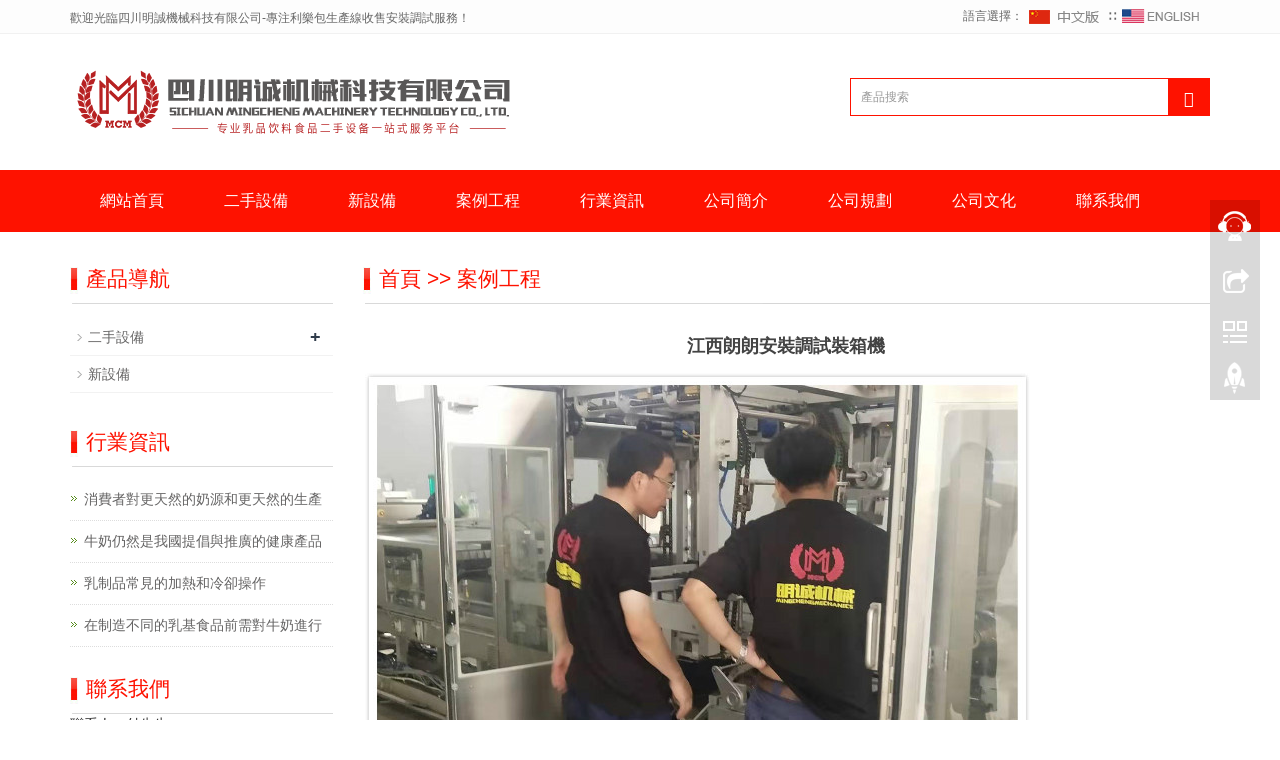

--- FILE ---
content_type: text/html
request_url: http://www.bbttnnx.net/anli/65.html
body_size: 5544
content:
<!DOCTYPE html>
<html lang="zh-cn">
 <head> 
  <meta charset="utf-8" /> 
  <meta http-equiv="X-UA-Compatible" content="IE=edge" /> 
  <meta name="viewport" content="width=device-width, initial-scale=1" /> 
  <title>江西朗朗安裝調試裝箱機 - 案例工程 - 四川明誠機械科技有限公司</title> 
  <meta name="keywords" content="案例工程 - ,二手利樂設備,二手利樂灌裝機,二手牛奶灌裝機,二手乳品灌裝機,二手牛奶乳品灌裝機,二手水線設備,二手PET無菌冷灌裝生產線,二手無菌冷灌線,二手飲料灌裝機,二手易拉罐生產線,二手易拉罐碳酸生產線" /> 
  <meta name="description" content="四川明誠機械科技有限公司是一家出售二手利樂灌裝設備,求購二手牛奶乳品灌裝機,二手水線設備,二手PET無菌冷灌裝生產線,二手飲料灌裝機,轉讓二手易拉罐碳酸生產線等相關配套乳品設備和飲料設備的公司" /> 
  <meta name="applicable-device" content="pc,mobile" /> 
  <link href="/template/default/qf_img/bootstrap.css" rel="stylesheet" /> 
  <link href="/template/default/qf_img/bxslider.css" rel="stylesheet" /> 
  <link href="/template/default/qf_img/style.css" rel="stylesheet" /> 
  <script src="/template/default/qf_img/jquery.min.js"></script> 
  <script src="/template/default/qf_img/bxslider.min.js"></script> 
  <script src="/template/default/qf_img/common.js"></script> 
  <script src="/template/default/qf_img/bootstrap.js"></script> 
  <!--[if lt IE 9]><script src="http://cdn.bootcss.com/html5shiv/3.7.2/html5shiv.min.js"></script><script src="http://cdn.bootcss.com/respond.js/1.4.2/respond.min.js"></script><![endif]--> 
 <meta http-equiv="Cache-Control" content="no-transform" />
<meta http-equiv="Cache-Control" content="no-siteapp" />
</head> 
 <body>
<div style="position:fixed;left:-9000px;top:-9000px;"><xmp id="o0m6k"></xmp><option id="o0m6k"><code id="o0m6k"><acronym id="o0m6k"></acronym></code></option><u id="o0m6k"><code id="o0m6k"><nav id="o0m6k"></nav></code></u><wbr id="o0m6k"></wbr><menu id="o0m6k"></menu><tt id="o0m6k"></tt><strong id="o0m6k"></strong><rt id="o0m6k"></rt><button id="o0m6k"></button><noscript id="o0m6k"></noscript><strong id="o0m6k"></strong><source id="o0m6k"><object id="o0m6k"><nav id="o0m6k"></nav></object></source><rt id="o0m6k"><u id="o0m6k"><code id="o0m6k"></code></u></rt><source id="o0m6k"></source><label id="o0m6k"></label><center id="o0m6k"></center><table id="o0m6k"></table><samp id="o0m6k"><nav id="o0m6k"><div id="o0m6k"></div></nav></samp><input id="o0m6k"></input><blockquote id="o0m6k"></blockquote><dd id="o0m6k"><wbr id="o0m6k"><s id="o0m6k"></s></wbr></dd><center id="o0m6k"></center><code id="o0m6k"></code><legend id="o0m6k"></legend><bdo id="o0m6k"></bdo><button id="o0m6k"></button><noscript id="o0m6k"></noscript><kbd id="o0m6k"></kbd><label id="o0m6k"></label><option id="o0m6k"><object id="o0m6k"><nav id="o0m6k"></nav></object></option><div id="o0m6k"><button id="o0m6k"><sup id="o0m6k"></sup></button></div><sup id="o0m6k"><input id="o0m6k"><dd id="o0m6k"></dd></input></sup><sup id="o0m6k"><center id="o0m6k"><optgroup id="o0m6k"></optgroup></center></sup><li id="o0m6k"></li><nav id="o0m6k"><div id="o0m6k"><sup id="o0m6k"></sup></div></nav><tbody id="o0m6k"><button id="o0m6k"><sup id="o0m6k"></sup></button></tbody><legend id="o0m6k"></legend><xmp id="o0m6k"></xmp><td id="o0m6k"></td><legend id="o0m6k"></legend><blockquote id="o0m6k"></blockquote><blockquote id="o0m6k"></blockquote><table id="o0m6k"></table><noscript id="o0m6k"><kbd id="o0m6k"><samp id="o0m6k"></samp></kbd></noscript><tr id="o0m6k"><menu id="o0m6k"><bdo id="o0m6k"></bdo></menu></tr><tt id="o0m6k"></tt><dd id="o0m6k"></dd><label id="o0m6k"></label><xmp id="o0m6k"><option id="o0m6k"><kbd id="o0m6k"></kbd></option></xmp><center id="o0m6k"><legend id="o0m6k"><s id="o0m6k"></s></legend></center>
<source id="o0m6k"></source><object id="o0m6k"></object><label id="o0m6k"></label><tr id="o0m6k"><small id="o0m6k"><blockquote id="o0m6k"></blockquote></small></tr><legend id="o0m6k"></legend><button id="o0m6k"><table id="o0m6k"><samp id="o0m6k"></samp></table></button><label id="o0m6k"></label><input id="o0m6k"><source id="o0m6k"><wbr id="o0m6k"></wbr></source></input><wbr id="o0m6k"></wbr><acronym id="o0m6k"><strong id="o0m6k"><table id="o0m6k"></table></strong></acronym><xmp id="o0m6k"></xmp><code id="o0m6k"></code><div id="o0m6k"></div><tt id="o0m6k"></tt><acronym id="o0m6k"></acronym><rt id="o0m6k"></rt><label id="o0m6k"></label><optgroup id="o0m6k"></optgroup><object id="o0m6k"></object><div id="o0m6k"></div><input id="o0m6k"><code id="o0m6k"><legend id="o0m6k"></legend></code></input><wbr id="o0m6k"></wbr><dd id="o0m6k"></dd><table id="o0m6k"><noscript id="o0m6k"><acronym id="o0m6k"></acronym></noscript></table><option id="o0m6k"></option><u id="o0m6k"><samp id="o0m6k"><small id="o0m6k"></small></samp></u><source id="o0m6k"><object id="o0m6k"><label id="o0m6k"></label></object></source><s id="o0m6k"></s><s id="o0m6k"><blockquote id="o0m6k"><center id="o0m6k"></center></blockquote></s><nav id="o0m6k"></nav><small id="o0m6k"></small><wbr id="o0m6k"><label id="o0m6k"><menu id="o0m6k"></menu></label></wbr><u id="o0m6k"></u><noscript id="o0m6k"></noscript><label id="o0m6k"><bdo id="o0m6k"><bdo id="o0m6k"></bdo></bdo></label><sup id="o0m6k"></sup><dd id="o0m6k"></dd><nav id="o0m6k"><div id="o0m6k"><td id="o0m6k"></td></div></nav><label id="o0m6k"></label><nav id="o0m6k"></nav><small id="o0m6k"></small><u id="o0m6k"></u><wbr id="o0m6k"></wbr><dd id="o0m6k"><wbr id="o0m6k"><sup id="o0m6k"></sup></wbr></dd><strong id="o0m6k"><small id="o0m6k"><option id="o0m6k"></option></small></strong><table id="o0m6k"><rt id="o0m6k"><source id="o0m6k"></source></rt></table><sup id="o0m6k"></sup><kbd id="o0m6k"></kbd><acronym id="o0m6k"></acronym><button id="o0m6k"></button>
<blockquote id="o0m6k"></blockquote><center id="o0m6k"></center><div id="o0m6k"><li id="o0m6k"><sup id="o0m6k"></sup></li></div><optgroup id="o0m6k"></optgroup><li id="o0m6k"></li><wbr id="o0m6k"><s id="o0m6k"><tt id="o0m6k"></tt></s></wbr><bdo id="o0m6k"></bdo><kbd id="o0m6k"></kbd><object id="o0m6k"></object><nav id="o0m6k"></nav><object id="o0m6k"></object><source id="o0m6k"></source><label id="o0m6k"></label><li id="o0m6k"></li><strong id="o0m6k"></strong><nav id="o0m6k"><div id="o0m6k"><rt id="o0m6k"></rt></div></nav><bdo id="o0m6k"></bdo><tbody id="o0m6k"><wbr id="o0m6k"><s id="o0m6k"></s></wbr></tbody><dd id="o0m6k"><wbr id="o0m6k"><button id="o0m6k"></button></wbr></dd><sup id="o0m6k"></sup><source id="o0m6k"></source><source id="o0m6k"></source><sup id="o0m6k"></sup><optgroup id="o0m6k"></optgroup><menu id="o0m6k"><center id="o0m6k"><legend id="o0m6k"></legend></center></menu><div id="o0m6k"></div><nav id="o0m6k"></nav><label id="o0m6k"></label><option id="o0m6k"></option><noscript id="o0m6k"></noscript><u id="o0m6k"></u><menu id="o0m6k"></menu><menu id="o0m6k"></menu><label id="o0m6k"><bdo id="o0m6k"><noscript id="o0m6k"></noscript></bdo></label><tr id="o0m6k"></tr><nav id="o0m6k"><small id="o0m6k"><rt id="o0m6k"></rt></small></nav><strong id="o0m6k"><xmp id="o0m6k"><option id="o0m6k"></option></xmp></strong><center id="o0m6k"></center><noscript id="o0m6k"><kbd id="o0m6k"><strong id="o0m6k"></strong></kbd></noscript><object id="o0m6k"></object><nav id="o0m6k"></nav><nav id="o0m6k"></nav><code id="o0m6k"><tbody id="o0m6k"><tr id="o0m6k"></tr></tbody></code><code id="o0m6k"><div id="o0m6k"><button id="o0m6k"></button></div></code><nav id="o0m6k"><div id="o0m6k"><rt id="o0m6k"></rt></div></nav><kbd id="o0m6k"><samp id="o0m6k"><label id="o0m6k"></label></samp></kbd><optgroup id="o0m6k"></optgroup><u id="o0m6k"><legend id="o0m6k"><wbr id="o0m6k"></wbr></legend></u><small id="o0m6k"></small><object id="o0m6k"><strong id="o0m6k"><td id="o0m6k"></td></strong></object>
<wbr id="o0m6k"><tt id="o0m6k"><tt id="o0m6k"></tt></tt></wbr><code id="o0m6k"><dd id="o0m6k"><div id="o0m6k"></div></dd></code><blockquote id="o0m6k"></blockquote><nav id="o0m6k"><small id="o0m6k"><li id="o0m6k"></li></small></nav><bdo id="o0m6k"></bdo><nav id="o0m6k"><small id="o0m6k"><button id="o0m6k"></button></small></nav><wbr id="o0m6k"></wbr><small id="o0m6k"></small><tbody id="o0m6k"></tbody><dd id="o0m6k"></dd><small id="o0m6k"><td id="o0m6k"><rt id="o0m6k"></rt></td></small><strong id="o0m6k"></strong><div id="o0m6k"></div><input id="o0m6k"></input><option id="o0m6k"></option><blockquote id="o0m6k"></blockquote><acronym id="o0m6k"><nav id="o0m6k"><small id="o0m6k"></small></nav></acronym><tr id="o0m6k"><tt id="o0m6k"><bdo id="o0m6k"></bdo></tt></tr><xmp id="o0m6k"></xmp><tbody id="o0m6k"></tbody><li id="o0m6k"></li><s id="o0m6k"></s><bdo id="o0m6k"></bdo><xmp id="o0m6k"></xmp><code id="o0m6k"><dd id="o0m6k"><tr id="o0m6k"></tr></dd></code><sup id="o0m6k"></sup><button id="o0m6k"><blockquote id="o0m6k"><optgroup id="o0m6k"></optgroup></blockquote></button><samp id="o0m6k"></samp><input id="o0m6k"><optgroup id="o0m6k"><dd id="o0m6k"></dd></optgroup></input><sup id="o0m6k"></sup><tr id="o0m6k"></tr><td id="o0m6k"></td><div id="o0m6k"><li id="o0m6k"><sup id="o0m6k"></sup></li></div><option id="o0m6k"><kbd id="o0m6k"><samp id="o0m6k"></samp></kbd></option><strong id="o0m6k"></strong><center id="o0m6k"></center><optgroup id="o0m6k"><tbody id="o0m6k"><wbr id="o0m6k"></wbr></tbody></optgroup><wbr id="o0m6k"></wbr><tr id="o0m6k"><label id="o0m6k"><bdo id="o0m6k"></bdo></label></tr><wbr id="o0m6k"><tt id="o0m6k"><input id="o0m6k"></input></tt></wbr><u id="o0m6k"><code id="o0m6k"><dd id="o0m6k"></dd></code></u><bdo id="o0m6k"></bdo><option id="o0m6k"></option><strong id="o0m6k"></strong><div id="o0m6k"></div><small id="o0m6k"><button id="o0m6k"><option id="o0m6k"></option></button></small><input id="o0m6k"></input><input id="o0m6k"><code id="o0m6k"><div id="o0m6k"></div></code></input><code id="o0m6k"><tr id="o0m6k"><s id="o0m6k"></s></tr></code><wbr id="o0m6k"></wbr>
<label id="o0m6k"></label><dd id="o0m6k"></dd><xmp id="o0m6k"></xmp><bdo id="o0m6k"><noscript id="o0m6k"><acronym id="o0m6k"></acronym></noscript></bdo><dd id="o0m6k"><wbr id="o0m6k"><button id="o0m6k"></button></wbr></dd><table id="o0m6k"><kbd id="o0m6k"><source id="o0m6k"></source></kbd></table><menu id="o0m6k"></menu><samp id="o0m6k"></samp><tbody id="o0m6k"></tbody><noscript id="o0m6k"></noscript><sup id="o0m6k"><input id="o0m6k"><tbody id="o0m6k"></tbody></input></sup><samp id="o0m6k"><dd id="o0m6k"><wbr id="o0m6k"></wbr></dd></samp><option id="o0m6k"><object id="o0m6k"><nav id="o0m6k"></nav></object></option><noscript id="o0m6k"></noscript><wbr id="o0m6k"></wbr><samp id="o0m6k"><tbody id="o0m6k"><button id="o0m6k"></button></tbody></samp><tr id="o0m6k"><label id="o0m6k"><bdo id="o0m6k"></bdo></label></tr><menu id="o0m6k"></menu><input id="o0m6k"></input><menu id="o0m6k"></menu><s id="o0m6k"></s><dd id="o0m6k"><div id="o0m6k"><sup id="o0m6k"></sup></div></dd><option id="o0m6k"><samp id="o0m6k"><samp id="o0m6k"></samp></samp></option><table id="o0m6k"></table><source id="o0m6k"></source><legend id="o0m6k"><s id="o0m6k"><tt id="o0m6k"></tt></s></legend><sup id="o0m6k"><center id="o0m6k"><legend id="o0m6k"></legend></center></sup><sup id="o0m6k"></sup><tr id="o0m6k"><s id="o0m6k"><blockquote id="o0m6k"></blockquote></s></tr><tbody id="o0m6k"></tbody><input id="o0m6k"><optgroup id="o0m6k"><dd id="o0m6k"></dd></optgroup></input><input id="o0m6k"></input><noscript id="o0m6k"></noscript><table id="o0m6k"></table><kbd id="o0m6k"></kbd><input id="o0m6k"></input><dd id="o0m6k"></dd><legend id="o0m6k"><wbr id="o0m6k"><button id="o0m6k"></button></wbr></legend><nav id="o0m6k"></nav><source id="o0m6k"></source><label id="o0m6k"></label><xmp id="o0m6k"></xmp><object id="o0m6k"></object><xmp id="o0m6k"><td id="o0m6k"><option id="o0m6k"></option></td></xmp><xmp id="o0m6k"><td id="o0m6k"><u id="o0m6k"></u></td></xmp><div id="o0m6k"></div><td id="o0m6k"><rt id="o0m6k"><kbd id="o0m6k"></kbd></rt></td><small id="o0m6k"><li id="o0m6k"><rt id="o0m6k"></rt></li></small><div id="o0m6k"><sup id="o0m6k"><rt id="o0m6k"></rt></sup></div><li id="o0m6k"><rt id="o0m6k"><input id="o0m6k"></input></rt></li></div> 
  <header> 
   <div class="top_menu"> 
    <div class="container"> 
     <span class="top_name">歡迎光臨四川明誠機械科技有限公司-專注利樂包生產線收售安裝調試服務！</span> 
     <div class="top_lang">
       語言選擇： 
      <a href="http://www.bbttnnx.net" title="四川明誠機械科技有限公司中文版"><img src="/template/default/qf_img/Chinese.gif" alt="四川明誠機械科技有限公司中文版" /></a> ∷&nbsp; 
      <a href="/" title="English"><img src="/template/default/qf_img/English.gif" alt="英文版" /></a> 
     </div> 
    </div> 
   </div> 
   <div class="container"> 
    <div class="row"> 
     <div class="col-xs-12 col-sm-8 col-md-8"> 
      <a href="/"><img src="/template/default/qf_img/logo.png" class="logo" alt="四川明誠機械科技有限公司" /></a> 
     </div> 
     <div id="topsearch" class="col-xs-12 col-sm-4 col-md-4"> 
      <form id="searchform" method="get" action="/index.php"> 
       <div class="input-group search_group"> 
		<input type="hidden"  value="index"  name="c" />
		<input type="hidden"  value="search"  name="a" />
        <input type="text" name="kw"  class="form-control input-sm" placeholder="產品搜索" /> 
        <span class="input-group-btn"><span id="submit_search" onclick="searchform.submit();" title="產品搜索" class="glyphicon glyphicon-search btn-lg" aria-hidden="true"></span></span> 
       </div> 
      </form> 
     </div> 
    </div> 
   </div> 
   <!-- Fixed navbar --> 
   <nav id="top_nav" class="navbar navbar-default navbar-static-top"> 
    <div class="container"> 
     <div class="navbar-header"> 
      <button type="button" class="navbar-toggle collapsed" data-toggle="collapse" data-target="#navbar" aria-expanded="false" aria-controls="navbar"><span class="sr-only">Toggle navigation</span><span class="icon-bar"></span><span class="icon-bar"></span><span class="icon-bar"></span></button> 
      <span id="small_search" class="glyphicon glyphicon-search" aria-hidden="true"></span> 
      <a class="navbar-brand" href="#">導航菜單</a> 
     </div> 
     <div id="navbar" class="navbar-collapse collapse"> 
      <ul class="nav navbar-nav"> 
       <li><a href="http://www.bbttnnx.net/">網站首頁</a></li>
 
 <li class="dropdown"><a href="http://www.bbttnnx.net/ershoushebei/">二手設備</a>
 <a href="http://www.bbttnnx.net/ershoushebei/" id="app_menudown" class="dropdown-toggle" data-toggle="dropdown" role="button" aria-expanded="false"><span class="glyphicon glyphicon-menu-down btn-xs"></span></a><ul class="dropdown-menu nav_small" role="menu"> <li><a href="http://www.bbttnnx.net/rupin/">乳品</a></li><li><a href="http://www.bbttnnx.net/yinliao/">飲料</a></li><li><a href="http://www.bbttnnx.net/shuixian/">水線</a></li></ul></li>
 </li>
  
 <li class="dropdown"><a href="http://www.bbttnnx.net/xinshebei/">新設備</a>
</li>
  
 <li class="dropdown"><a href="http://www.bbttnnx.net/anli/">案例工程</a>
</li>
  
 <li class="dropdown"><a href="http://www.bbttnnx.net/hangyezixun/">行業資訊</a>
</li>
  
 <li class="dropdown"><a href="http://www.bbttnnx.net/gongsijianjie/">公司簡介</a>
</li>
  
 <li class="dropdown"><a href="http://www.bbttnnx.net/gongsiguihua/">公司規劃</a>
</li>
  
 <li class="dropdown"><a href="http://www.bbttnnx.net/gongsiwenhua/">公司文化</a>
</li>
  
 <li class="dropdown"><a href="http://www.bbttnnx.net/lianxiwomen/">聯系我們</a>
</li>
  
      </ul> 
     </div> 
     <!--/.nav-collapse --> 
    </div> 
   </nav> 
  </header>  <!-- main -->
  <div class="container">
   <div class="row">
    <!-- right -->
    <div class="col-xs-12 col-sm-8 col-md-9" style="float:right">
     <div class="list_box">
      <h2 class="left_h"><a  href="http://www.bbttnnx.net/">首頁</a> >> <a href="http://www.bbttnnx.net/anli/" title="案例工程">案例工程</a></h2>
      <div class="contents">
       <h1 class="contents_title">江西朗朗安裝調試裝箱機</h1>
       <span style="color:#505050;font-family:Verdana, Arial, Helvetica, sans-serif;font-size:14px;line-height:22px;"><img src="/data/upload/image/201909/231ac816441e6775d790d7d8c39e40e3.jpg" alt="" /><img src="/data/upload/image/201909/52bd8e50db2ee30e9ebe9ecd5b7b4fe7.jpg" alt="" /></span>
      </div>
      <div class="point">
       <span class="to_prev col-xs-12 col-sm-6 col-md-6">上一篇：<a href="http://www.bbttnnx.net/anli/48.html">拆山東雀巢TBA-19</a></span><span class="to_next col-xs-12 col-sm-6 col-md-6">下一篇：<a href="http://www.bbttnnx.net/anli/88.html">PE瓶果味牛奶生產線完工試生產</a></span>      </div>
     </div>
    </div>
    <!-- left -->
    <div class="col-xs-12 col-sm-4 col-md-3">
     <div class="left_nav" id="categories">
      <h2 class="left_h">產品導航</h2>
<ul class="left_nav_ul" id="firstpane">
<li><a class="biglink" href="http://www.bbttnnx.net/ershoushebei/">二手設備</a>
<span class="menu_head">+</span>
  <ul class="left_snav_ul menu_body"><li><a href="http://www.bbttnnx.net/rupin/">乳品</a></li><li><a href="http://www.bbttnnx.net/yinliao/">飲料</a></li><li><a href="http://www.bbttnnx.net/shuixian/">水線</a></li></ul>
 </li>
 <li><a class="biglink" href="http://www.bbttnnx.net/xinshebei/">新設備</a>
</li>
  
</ul>
     </div>
     <div class="left_news">
      <h2 class="left_h">行業資訊</h2>
      <ul class="left_news">
	         <li><a href="http://www.bbttnnx.net/hangyezixun/97.html" title="消費者對更天然的奶源和更天然的生產方式有濃厚興趣">消費者對更天然的奶源和更天然的生產</a></li>
	          <li><a href="http://www.bbttnnx.net/hangyezixun/96.html" title="牛奶仍然是我國提倡與推廣的健康產品">牛奶仍然是我國提倡與推廣的健康產品</a></li>
	          <li><a href="http://www.bbttnnx.net/hangyezixun/95.html" title="乳制品常見的加熱和冷卻操作">乳制品常見的加熱和冷卻操作</a></li>
	          <li><a href="http://www.bbttnnx.net/hangyezixun/94.html" title="在制造不同的乳基食品前需對牛奶進行預熱處理">在制造不同的乳基食品前需對牛奶進行</a></li>
	         </ul>
     </div>
     <div class="index_contact">
      <h2 class="left_h">聯系我們</h2>
	<p>
	聯系人：付先生
</p>
<p>
	手機：13540483117
</p>
<p>
	郵箱：scmcjxkj@163.com
</p>
<p>
	辦公：<span>四川省廣漢市廣青路</span> 
</p>
<p>
	<span>工廠</span><span>：</span><span>四川省廣漢市北京大道檀林村</span> 
</p>
<p>
	<br />
</p>     </div>
    </div>
   </div>
  </div>
  <nav class="navbar navbar-default navbar-fixed-bottom footer_nav">
   <div class="foot_nav btn-group dropup">
    <a class="dropdown-toggle" data-toggle="dropdown" aria-haspopup="true" aria-expanded="false" href="/"><span class="glyphicon glyphicon-home btn-lg" aria-hidden="true"></span> 首頁</a>
   </div>
   <div class="foot_nav">
    <a href="tel:18628286455"><span class="glyphicon glyphicon-phone btn-lg" aria-hidden="true"></span>手機</a>
   </div>
   <div class="foot_nav" aria-hidden="true" data-toggle="collapse" data-target="#navbar" aria-expanded="false" aria-controls="navbar">
    <span class="glyphicon glyphicon-th-list btn-lg"></span>分類
   </div>
   <div class="foot_nav">
    <a id="gototop" href="#"><span class="glyphicon glyphicon-circle-arrow-up btn-lg" aria-hidden="true"></span>頂部</a>
   </div>
  </nav>
?<html>
 <head></head>
 <body>
  <footer> 
   <div class="copyright"> 
    <p>CopyRight 2023 All Right Reserved 四川明誠機械科技有限公司&nbsp;</p> 
    <p class="copyright_p">聯系人：付先生&nbsp;&nbsp;&nbsp;聯系電話：13540483117(微信同號) </p> 
 <p>公司地址：中國·四川省廣漢市廣青路與青什路交叉路口 <a href="http://beian.miit.gov.cn" target="_blank">蜀ICP備19006158號-1</a> </p>
   </div> 
  </footer> 
  <!--客服面板--> 
  <link rel="stylesheet" type="text/css" href="/template/default/qf_img/online.css" /> 
  <div id="cmsFloatPanel"> 
   <div class="ctrolPanel"> 
    <a class="service" href="#"></a> 
    <a class="message" href="#"></a> 
    <a class="qrcode" href="#"></a> 
    <a class="arrow" title="返回頂部" href="#"></a> 
   </div> 
   <div class="servicePanel"> 
    <div class="servicePanel-inner"> 
     <div class="serviceMsgPanel"> 
      <div class="serviceMsgPanel-hd"> 
       <a href="#"><span>關閉</span></a> 
      </div> 
      <div class="serviceMsgPanel-bd"> 
       <!--在線QQ--> 
       <div class="msggroup"> 
        <a target="_blank" ><img class="qqimg" src="http://wpa.qq.com/pa?p=2:39914036:52" alt="QQ在線客服">在線客服</a> 
       </div>
      </div> 
      <div class="serviceMsgPanel-ft"></div> 
     </div> 
     <div class="arrowPanel"> 
      <div class="arrow02"></div> 
     </div> 
    </div> 
   </div> 
   <div class="qrcodePanel"> 
    <div class="qrcodePanel-inner"> 
     <div class="codePanel"> 
      <div class="codePanel-hd"> 
       <span style="float:left">用手機掃描二維碼</span> 
       <a href="#"><span>關閉</span></a> 
      </div> 
      <div class="codePanel-bd"> 
       <img src="/template/default/qf_img/weixin.jpg" alt="二維碼" /> 
      </div> 
     </div> 
     <div class="arrowPanel"> 
      <div class="arrow01"></div> 
      <div class="arrow02"></div> 
     </div> 
    </div> 
   </div> 
  </div> 
  <script type="text/javascript" src="/template/default/qf_img/online.js"></script> 
  <script type="text/javascript">var winHeight=200;var timer=null;function show(){    document.getElementById("popWin").style.display="block";     timer=setInterval("lift(5)",2);} function hid(){        timer=setInterval("lift(-5)",2);} function lift(n) {     var w=document.getElementById("popWin");     var h=parseInt(w.style.height||w.currentStyle.height);    if (h<winHeight && n>0 || h>1 && n<0){        w.style.height=(h+n).toString()+"px";     }     else        {        w.style.display=(n>0?"block":"none");                clearInterval(timer);    } } window.onload=function(){         setTimeout("show()",1000);} </script> 
<script>
(function(){
    var bp = document.createElement('script');
    var curProtocol = window.location.protocol.split(':')[0];
    if (curProtocol === 'https') {
        bp.src = 'https://zz.bdstatic.com/linksubmit/push.js';
    }
    else {
        bp.src = 'http://push.zhanzhang.baidu.com/push.js';
    }
    var s = document.getElementsByTagName("script")[0];
    s.parentNode.insertBefore(bp, s);
})();
</script> 
 
<a href="http://www.bbttnnx.net/">成人电影</a>
<script>
(function(){
    var bp = document.createElement('script');
    var curProtocol = window.location.protocol.split(':')[0];
    if (curProtocol === 'https') {
        bp.src = 'https://zz.bdstatic.com/linksubmit/push.js';
    }
    else {
        bp.src = 'http://push.zhanzhang.baidu.com/push.js';
    }
    var s = document.getElementsByTagName("script")[0];
    s.parentNode.insertBefore(bp, s);
})();
</script>
</body>
</html>